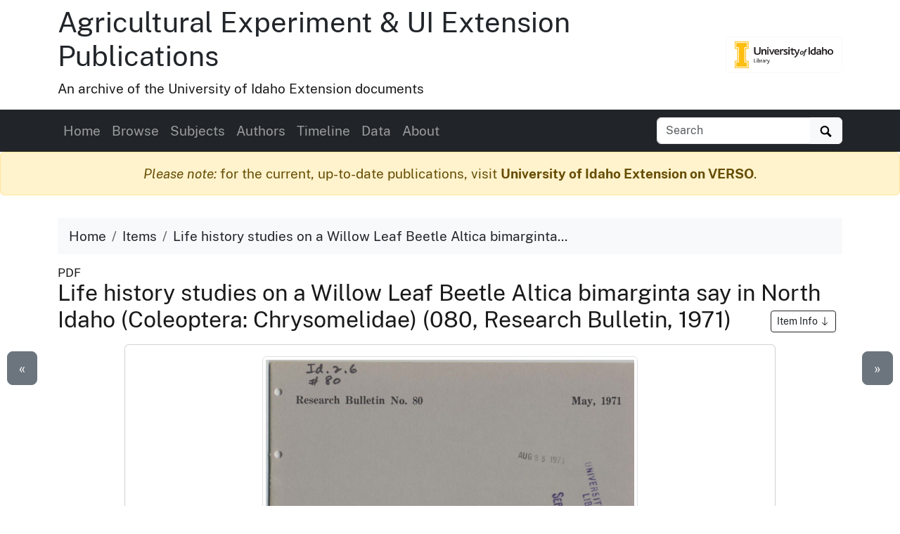

--- FILE ---
content_type: text/html
request_url: https://www.lib.uidaho.edu/digital/uiext/items/uiext542.html
body_size: 6919
content:
<!doctype html>
<html lang="en" class="h-100">
  <head prefix="og: http://ogp.me/ns#">
    <meta charset="utf-8">
<meta name="viewport" content="width=device-width, initial-scale=1, shrink-to-fit=no">
<title>Life history studies on a Willow Leaf Beetle Altica bimarginta say in North Idaho (Coleoptera:  Chrysomelidae) (080, Research Bulletin, 1971) | Agricultural Experiment &amp; UI Extension Publications</title>
<link rel="shortcut icon" type="image/x-icon" href="https://www.lib.uidaho.edu/favicon.ico">
<!--

  _____     ____        __  _           ___       _ __   __       
 / ___/__  / / /__ ____/ /_(_)__  ___  / _ )__ __(_) /__/ /__ ____
/ /__/ _ \/ / / -_) __/ __/ / _ \/ _ \/ _  / // / / / _  / -_) __/
\___/\___/_/_/\__/\__/\__/_/\___/_//_/____/\_,_/_/_/\_,_/\__/_/   
                                                                
    built with CollectionBuilder-CSV
    https://github.com/CollectionBuilder/collectionbuilder-csv
-->
<meta name="generator" content="collectionbuilder-csv" />


<link href="https://www.lib.uidaho.edu/assets/css/uidaho-fonts.css" rel="stylesheet">

<link rel="stylesheet" href="https://www.lib.uidaho.edu/assets/bootstrap5/bootstrap.min.css" type="text/css">
<link rel="stylesheet" href="/digital/uiext/assets/css/cb.css" type="text/css">


<meta name="keywords" content="Altica" >
<meta name="description" content="Item from Agricultural Experiment &amp; UI Extension Publications: 22 p., Agricultural Experiment Station, Research Bulletin 80, May 1971">
<!-- DC meta -->
<link rel="schema.DCTERMS" href="http://purl.org/dc/terms/" /><meta name="DCTERMS.title" content="Life history studies on a Willow Leaf Beetle Altica bimarginta say in North Idaho (Coleoptera:  Chrysomelidae) (080, Research Bulletin, 1971)" xml:lang="en" />
<meta name="DCTERMS.creator" content="Barstow, Darrel A.; Gittins, A.R." xml:lang="en" />
<meta name="DCTERMS.date" content="1971-05-01" xml:lang="en" />
<meta name="DCTERMS.description" content="22 p., Agricultural Experiment Station, Research Bulletin 80, May 1971" xml:lang="en" />
<meta name="DCTERMS.subject" content="Altica" xml:lang="en" />
<meta name="DCTERMS.type" content="Text" xml:lang="en" />
<meta name="DCTERMS.language" content="eng" xml:lang="en" />
<meta name="DCTERMS.rights" content="http://rightsstatements.org/vocab/InC-EDU/1.0/" xml:lang="en" />

<meta name="DCTERMS.publisher" content="University of Idaho Library Digital Collections" xml:lang="en" />
<!-- Open Graph meta -->
<meta property="og:title" content="Life history studies on a Willow Leaf Beetle Altica bimarginta say in North Idaho (Coleoptera:  Chrysomelidae) (080, Research Bulletin, 1971)" />
<meta property="og:type" content="website" />
<meta property="og:description" content="Item from Agricultural Experiment &amp; UI Extension Publications. 22 p., Agricultural Experiment Station, Research Bulletin 80, May 1971" />

<meta property="og:image" content="https://objects.lib.uidaho.edu/uiext/small/uiext542_sm.jpg" />
<meta property="og:image:alt" content="Life history studies on a Willow Leaf Beetle Altica bimarginta say in North Idaho (Coleoptera:  Chrysomelidae) (080, Research Bulletin, 1971)" />
<meta property="og:site_name" content="Agricultural Experiment &amp; UI Extension Publications" />
<meta property="og:url" content="https://www.lib.uidaho.edu/digital/uiext/items/uiext542.html" />
<meta property="og:locale" content="en_US" />
<!-- schema.org JSON-LD -->
<script type="application/ld+json">
{ 
    "@context": "http://schema.org",
    "@type": "CreativeWork",
    "headline": "Life history studies on a Willow Leaf Beetle Altica bimarginta say in North Idaho (Coleoptera:  Chrysomelidae) (080, Research Bulletin, 1971)",
    "creator": "Barstow, Darrel A.; Gittins, A.R.",
    "dateCreated": "1971-05-01",
    "description": "22 p., Agricultural Experiment Station, Research Bulletin 80, May 1971",
    "keywords": "Altica",
    "encodingFormat": "application/pdf",
    "license": "http://rightsstatements.org/vocab/InC-EDU/1.0/",
    "isPartOf": "Agricultural Experiment & UI Extension Publications",
    "image": "https://objects.lib.uidaho.edu/uiext/small/uiext542_sm.jpg",
    "thumbnailUrl": "https://objects.lib.uidaho.edu/uiext/thumbs/uiext542_th.jpg",
    "url": "https://www.lib.uidaho.edu/digital/uiext/items/uiext542.html"
}
</script> 
<!-- breadcrumbs schema -->
<script type="application/ld+json">{"@context": "http://schema.org", "@type": "BreadcrumbList", "itemListElement": [{ "@type": "ListItem", "position": 1, "item": { "@id": "https://www.lib.uidaho.edu/digital/uiext/", "name": "Agricultural Experiment & UI Extension Publications" } },{ "@type": "ListItem", "position": 2, "item": { "@id": "https://www.lib.uidaho.edu/digital/uiext/browse.html", "name": "Browse Collection" } },{ "@type": "ListItem", "position": 3, "item": { "@id": "https://www.lib.uidaho.edu/digital/uiext/items/uiext542.html", "name": "Life history studies on a Willow Leaf Beetle Altica bimarginta say in North Idaho (Coleoptera:  Chrysomelidae) (080, Research Bulletin, 1971)" } }] }</script>


<!-- Analytics --> 
<!-- Google tag (gtag.js) -->
<script async src="https://www.googletagmanager.com/gtag/js?id=G-BBKDZC8C7F"></script>
<script>
  window.dataLayer = window.dataLayer || [];
  function gtag(){dataLayer.push(arguments);}
  gtag('js', new Date());
  gtag('config', 'G-BBKDZC8C7F');
</script>

<!-- Last build date: 2025-08-27
documents-digital-collections-template, metadata: uiext
https://github.com/uidaholib/documents-digital-collections-template 
-->
  </head>
  <body class="d-flex flex-column h-100">
    <div id="skip-to-content"><a href="#maincontent">Skip to main content</a></div>
    <div class="container">
    <div class="row align-items-center">
        <div id="title" class="col-md-10">
            <h1 class="mt-2"><a class="text-dark" href="/digital/uiext/" >Agricultural Experiment & UI Extension Publications</a></h1>	 
            <p>An archive of the University of Idaho Extension documents</p>
        </div>
        
        <div class="col-md-2 d-none d-lg-block text-end">
            <a class="btn btn-outline-light" href="https://www.lib.uidaho.edu/digital/" title="University of Idaho Library Digital Collections">
                <img class="img-fluid" src="https://www.lib.uidaho.edu/media/images/ui_library_horizontal.png" alt="University of Idaho Library Digital Collections" >
            </a>
        </div>
        
    </div>
</div>
    <nav class="navbar navbar-expand-lg navbar-dark bg-dark">
    <div class="container">
        <button class="navbar-toggler" type="button" data-bs-toggle="collapse" data-bs-target="#page-nav" aria-controls="page-nav" aria-expanded="false" aria-label="Toggle navigation">
            <span class="navbar-toggler-icon"></span>
        </button>

        <span class="d-lg-none text-end">
            <a href="https://www.lib.uidaho.edu/digital/">
                <img class="img-fluid" id="mobile-nav-image" src="https://www.lib.uidaho.edu/media/digital/liblogo_white.png" title="University of Idaho Library Digital Collections" alt="University of Idaho Library Digital Collections" >
            </a>
        </span>
        
        <div class="collapse navbar-collapse" id="page-nav">
            <ul class="navbar-nav me-auto">
                
                <li class="nav-item">
                    <a class="nav-link" href="/digital/uiext/">Home</a>
                </li>
                
                <li class="nav-item">
                    <a class="nav-link" href="/digital/uiext/browse.html">Browse</a>
                </li>
                
                <li class="nav-item">
                    <a class="nav-link" href="/digital/uiext/subjects.html">Subjects</a>
                </li>
                
                <li class="nav-item">
                    <a class="nav-link" href="/digital/uiext/authors.html">Authors</a>
                </li>
                
                <li class="nav-item">
                    <a class="nav-link" href="/digital/uiext/timeline.html">Timeline</a>
                </li>
                
                <li class="nav-item">
                    <a class="nav-link" href="/digital/uiext/data.html">Data</a>
                </li>
                
                <li class="nav-item">
                    <a class="nav-link" href="/digital/uiext/about.html">About</a>
                </li></ul>
            
            <form class="form-inline my-2 my-lg-0" role="search" id="elastic-search" action="https://digital.lib.uidaho.edu/search" method="GET">
    <input type="hidden" name="collection" value="digital-uiext">
    <div class="input-group">
        <input id="elastic-search-box" class="form-control " type="search" placeholder="Search" aria-label="Search collection items" name="search_terms">
        <button class="btn btn-light" type="submit">
            <span id="search-icon"><svg viewBox="0 0 1024 974" height="16px" width="20px"><path d="M960 832L710.875 582.875C746.438 524.812 768 457.156 768 384 768 171.96900000000005 596 0 384 0 171.969 0 0 171.96900000000005 0 384c0 212 171.969 384 384 384 73.156 0 140.812-21.562 198.875-57L832 960c17.5 17.5 46.5 17.375 64 0l64-64C977.5 878.5 977.5 849.5 960 832zM384 640c-141.375 0-256-114.625-256-256s114.625-256 256-256 256 114.625 256 256S525.375 640 384 640z"/></svg></span>
            <span class="visually-hidden">Search</span>
        </button>
    </div>
</form>
            
        </div>
    </div>
</nav>

    <main id="maincontent" role="main" class="flex-shrink-0">
      <div class="alert alert-warning feature-alert text-center" role="alert">
        <em>Please note:</em> for the current, up-to-date publications, visit <a href="https://verso.uidaho.edu/esploro/search/outputs?unit=01ALLIANCE_UID___n251742&page=1&institution=01ALLIANCE_UID&sort=date_d" class="alert-link">University of Idaho Extension on VERSO</a>.
      </div>
      <div class="container py-3">

    <ol class="breadcrumb">
    <li class="breadcrumb-item"><a class="text-dark" href="/digital/uiext/">Home</a></li>
    <li class="breadcrumb-item"><a class="text-dark" href="/digital/uiext/browse.html">Items</a></li>
    <li class="breadcrumb-item active text-dark" aria-current="page">Life history studies on a Willow Leaf Beetle Altica bimarginta...</li>
</ol>
    <div class="my-0 h5 small">PDF </div>
    <h2 class="mb-3">Life history studies on a Willow Leaf Beetle Altica bimarginta say in North Idaho (Coleoptera:  Chrysomelidae) (080, Research Bulletin, 1971) 
        <a href="#metadata" class="ms-5 btn btn-sm btn-outline-dark small">Item Info 
            <svg class="bi icon-sprite" role="img" aria-label="Jump to Item Info">
                <use xlink:href="/digital/uiext/assets/lib/cb-icons.svg#arrow-down"/>
            </svg>
        </a>
    </h2>

    <div class="row justify-content-center">
        <div class="col-12 col-md-10">

        <div class="card mb-4 text-center">
    <div class="card-body">
        <p>
            
<a href="https://objects.lib.uidaho.edu/uiext/uiext542.pdf" target="_blank" rel="noopener">
    
    <img class="img-thumbnail" src="https://objects.lib.uidaho.edu/uiext/small/uiext542_sm.jpg" alt="22 p., Agricultural Experiment Station, Research Bulletin 80, May 1971">
    
</a>
        </p>

        <div class="mt-2">

            <div class="btn-group" role="group" aria-label="Item options">
    
    <a href="/digital/uiext/timeline.html#y1971" class="btn btn-outline-primary">View on Timeline</a>
    
    <a target="_blank" rel="noopener" href="https://objects.lib.uidaho.edu/uiext/uiext542.pdf" class="btn btn-outline-primary">
        Download PDF
    </a>
</div>
 

        </div>

    </div>
</div>


        </div>

        <div class="col-12 col-md-10" id="metadata">

            <div id="item-metadata">
    <dl>
        
        <dt class="field">Title:</dt>
        <dd class="field-value">
            
            Life history studies on a Willow Leaf Beetle Altica bimarginta say in North Idaho (Coleoptera:  Chrysomelidae) (080, Research Bulletin, 1971)
        </dd>
        
        <dt class="field">Creator:</dt>
        <dd class="field-value">
            
            Barstow, Darrel A.; Gittins, A.R.
        </dd>
        
        <dt class="field">Date Created (ISO Standard):</dt>
        <dd class="field-value">
            
            1971-05-01
        </dd>
        
        <dt class="field">Description:</dt>
        <dd class="field-value">
            
            22 p., Agricultural Experiment Station, Research Bulletin 80, May 1971
        </dd>
        
        <dt class="field">Publication Type:</dt>
        <dd class="field-value">
            
            
            
            <a class="me-3" href="/digital/uiext/browse.html#Bulletin">Bulletin</a>
            
            
        </dd>
        
        <dt class="field">Subjects:</dt>
        <dd class="field-value">
            
            
            
            <a class="me-3" href="/digital/uiext/browse.html#Altica">Altica</a>
            
            
        </dd>
        
        <dt class="field">Source:</dt>
        <dd class="field-value">
            
            Special Collections Idaho S 53 (Between E3 - E415)
        </dd>
        
        <dt class="field">Source Identifier:</dt>
        <dd class="field-value">
            
            uie_rb80
        </dd>
        
        <dt class="field">Type:</dt>
        <dd class="field-value">
            
            Text
        </dd>
        
        <dt class="field">Format:</dt>
        <dd class="field-value">
            
            application/pdf
        </dd>
        
        <dt class="field">Language:</dt>
        <dd class="field-value">
            
            eng
        </dd>
        
    </dl>
</div>

            <p class="mt-4"><a href="https://uidaho.co1.qualtrics.com/jfe/form/SV_b8yflHg0wwXzmDk?source_link=https://www.lib.uidaho.edu/digital/uiext/items/uiext542.html" target="_blank" rel="noopener" class="btn btn-sm btn-outline-secondary">Contact us about this record 
    <svg xmlns="http://www.w3.org/2000/svg" width="16" height="16" fill="currentColor" class="bi icon-sprite" viewBox="0 0 16 16" aria-hidden="true"><path fill-rule="evenodd" d="M8.636 3.5a.5.5 0 0 0-.5-.5H1.5A1.5 1.5 0 0 0 0 4.5v10A1.5 1.5 0 0 0 1.5 16h10a1.5 1.5 0 0 0 1.5-1.5V7.864a.5.5 0 0 0-1 0V14.5a.5.5 0 0 1-.5.5h-10a.5.5 0 0 1-.5-.5v-10a.5.5 0 0 1 .5-.5h6.636a.5.5 0 0 0 .5-.5"/><path fill-rule="evenodd" d="M16 .5a.5.5 0 0 0-.5-.5h-5a.5.5 0 0 0 0 1h3.793L6.146 9.146a.5.5 0 1 0 .708.708L15 1.707V5.5a.5.5 0 0 0 1 0z"/></svg>
    <span class="visually-hidden">(opens a new window)</span>
</a></p>

        </div>

        <div class="col-md-5 py-4">
            <div class="card">
    <div class="card-header">Source</div>
    <div class="card-body">
        <dl>
            <dt>Preferred Citation:</dt>
            <dd>"Life history studies on a Willow Leaf Beetle Altica bimarginta say in North Idaho (Coleoptera:  Chrysomelidae) (080, Research Bulletin, 1971)", Agricultural Experiment & UI Extension Publications, University of Idaho Library Digital Collections, https://www.lib.uidaho.edu/digital/uiext/items/uiext542.html</dd>
        </dl>
    </div>
</div>
        </div>
        
        <div class="col-md-5 py-4">
            <div class="card">
    <div class="card-header">Rights</div>
    <div class="card-body">
        <dl>
            <dt>Rights:</dt>
            <dd>In Copyright - Educational Use Permitted. For more information, please contact University of Idaho Library Special Collections and Archives Department at libspec@uidaho.edu.</dd>
            <dt>Standardized Rights:</dt>
            <dd><a href="http://rightsstatements.org/vocab/InC-EDU/1.0/">http://rightsstatements.org/vocab/InC-EDU/1.0/</a>
            </dd>
        </dl>
    </div>
</div>
        </div>
        
    </div><div class="text-center">
  <a class="btn btn-secondary" href="/digital/uiext/items/uiext519.html" id="prev-page-button">&laquo; Previous</a>
  <a class="btn btn-secondary" href="/digital/uiext/browse.html">Back to Browse</a>
  <a class="btn btn-secondary" href="/digital/uiext/items/uiext557.html" id="next-page-button">Next &raquo;</a>
</div>
<div id="item-nav">
  <div class="d-none d-md-block">
    <a class="previous btn btn-lg btn-secondary" href="/digital/uiext/items/uiext519.html">&laquo;</a>
    <a class="next btn btn-lg btn-secondary" href="/digital/uiext/items/uiext557.html">&raquo;</a>
  </div>
</div>
<script>
  function leftArrowPressed() {
    location.href = document.getElementById("prev-page-button").href;
  };

  function rightArrowPressed() {
    location.href = document.getElementById("next-page-button").href;
  };

  function leftModalArrowPressed() {
    // Get the modal element.
    var modalshow = document.querySelector(".modal.show");
    // If the modal exists, get the prev button element.
    if (modalshow) {
      const prevButton = modalshow.querySelector(".prev-child-button");
      // If the prev button exists, click it.
      if (prevButton) {
        prevButton.click();
      }
    }
  };

  function rightModalArrowPressed() {
    // Get the modal element.
    var modalshow = document.querySelector(".modal.show");
    // If the modal exists, get the prev button element.
    if (modalshow) {
      const nextButton = modalshow.querySelector(".next-child-button");
      // If the prev button exists, click it.
      if (nextButton) {
        nextButton.click();
      }
    }
  };

  function isModalShown() {
    // Get the modal element.
    const modal = document.querySelector(".modal.show");

    // Check if the modal has the "show" class.
    return modal && modal.classList.contains("show");
  };

  function isSpotlightModalShown() {
    // Get the modal element.
    const spotlight = document.getElementById("spotlight");
    // Check if the modal has the "show" class.
    return spotlight && spotlight.classList.contains("show");
  };


  document.onkeydown = function (evt) {
    if (isSpotlightModalShown()) {


    } else if (isModalShown()) {
      // The modal is shown.
      evt = evt || window.event;
      switch (evt.keyCode) {
        case 37:
          leftModalArrowPressed();
            break;
        case 39:
          rightModalArrowPressed();
            break;
      }
    }
    else {
      // The modal is not shown.
      evt = evt || window.event;
      switch (evt.keyCode) {
        case 37:
          leftArrowPressed();
            break;
        case 39:
          rightArrowPressed();
            break;
      }
    }

  };
</script></div>
    </main>
    <footer class="bg-dark pt-4 mt-auto container-fluid">

    <div class="row border-bottom border-white pb-4 mb-2">

        <div class="col-md-7 px-4 mt-3">

            <h2 class="h4"><a href="/digital/uiext/" class="text-white">Agricultural Experiment & UI Extension Publications</a></h2>
            <p class="text-white"><small>An archive of publications from University of Idaho Extension, featuring over 2000 documents providing practical, research-based information on Idaho agriculture, forestry, gardening, family and consumer sciences, and other topics.</small></p>
            <nav>
                <ul id="footer-nav" class="nav nav-pills ">
                    <li class="nav-item">
                    
                        <a class="nav-link text-light" href="/digital/uiext/">Home</a>
                    </li>
                    <li class="nav-item">
                    
                        <a class="nav-link text-light" href="/digital/uiext/browse.html">Browse</a>
                    </li>
                    <li class="nav-item">
                    
                        <a class="nav-link text-light" href="/digital/uiext/subjects.html">Subjects</a>
                    </li>
                    <li class="nav-item">
                    
                        <a class="nav-link text-light" href="/digital/uiext/authors.html">Authors</a>
                    </li>
                    <li class="nav-item">
                    
                        <a class="nav-link text-light" href="/digital/uiext/timeline.html">Timeline</a>
                    </li>
                    <li class="nav-item">
                    
                        <a class="nav-link text-light" href="/digital/uiext/data.html">Data</a>
                    </li>
                    <li class="nav-item">
                    
                        <a class="nav-link text-light" href="/digital/uiext/about.html">About</a>
                    </li></ul>
            </nav>

        </div>

        <div class="col-md-5 mt-3 text-center">

            <p class="text-md-end">
                <a href="https://www.lib.uidaho.edu/digital/" title="University of Idaho Library Digital Collections home">
                    <img id="footer-logo" class="img-fluid" src="https://www.lib.uidaho.edu/media/digital/liblogo_white.png" alt="University of Idaho Library Digital Collections">
                </a>
            </p>
            
            <p class="text-white text-md-end" id="footer-credits">
                <small><em>built with</em> <a href="https://collectionbuilder.github.io/" class="text-white text-decoration-underline" >CollectionBuilder</a></small>
            </p>
            <p class="text-md-end">
                <a href="https://uidaho.co1.qualtrics.com/jfe/form/SV_b8yflHg0wwXzmDk?source_link=https://www.lib.uidaho.edu/digital/uiext/items/uiext542.html" class="btn btn-sm btn-outline-lupine text-white">Website Feedback</a>
            </p>

        </div>

    </div>
    <div class="text-center pt-4 pb-3">
        <p class="h5 mb-3">
            <a href="https://cdil.lib.uidaho.edu/" class="text-white">
                <svg xmlns="http://www.w3.org/2000/svg" width="16" height="16" fill="currentColor" class="bi icon-sprite" viewBox="0 0 16 16">
                    <path d="M10.478 1.647a.5.5 0 1 0-.956-.294l-4 13a.5.5 0 0 0 .956.294zM4.854 4.146a.5.5 0 0 1 0 .708L1.707 8l3.147 3.146a.5.5 0 0 1-.708.708l-3.5-3.5a.5.5 0 0 1 0-.708l3.5-3.5a.5.5 0 0 1 .708 0m6.292 0a.5.5 0 0 0 0 .708L14.293 8l-3.147 3.146a.5.5 0 0 0 .708.708l3.5-3.5a.5.5 0 0 0 0-.708l-3.5-3.5a.5.5 0 0 0-.708 0"/>
                </svg>
                Center for Digital Inquiry and Learning
            </a>
        </p>
        <p class="text-white h6">Last updated 2025</p>
    </div>

</footer>
    <!-- Bootstrap bundle JS -->
<script src="https://www.lib.uidaho.edu/assets/bootstrap5/bootstrap.bundle.min.js"></script>
<!-- load other js -->
<script src="https://www.lib.uidaho.edu/assets/js/lazysizes.min.js" async></script>


    <script>
    // When the user scrolls down from the top of the document, show the button
    window.onscroll = function () {
        if (document.body.scrollTop > 500 || document.documentElement.scrollTop > 500) {
            document.getElementById("scroll-to-top").style.display = "block";
        } else {
            document.getElementById("scroll-to-top").style.display = "none";
        }
    }
</script>
<a href="#maincontent" id="scroll-to-top" class="btn btn-link" title="Back to Top">
    <span class="visually-hidden">Back to top</span>
    <svg class="bi icon-sprite" role="img" aria-label="Up Arrow">
        <use xlink:href="/digital/uiext/assets/lib/cb-icons.svg#icon-back-to-top"/>
    </svg>
</a>
  </body>
</html>